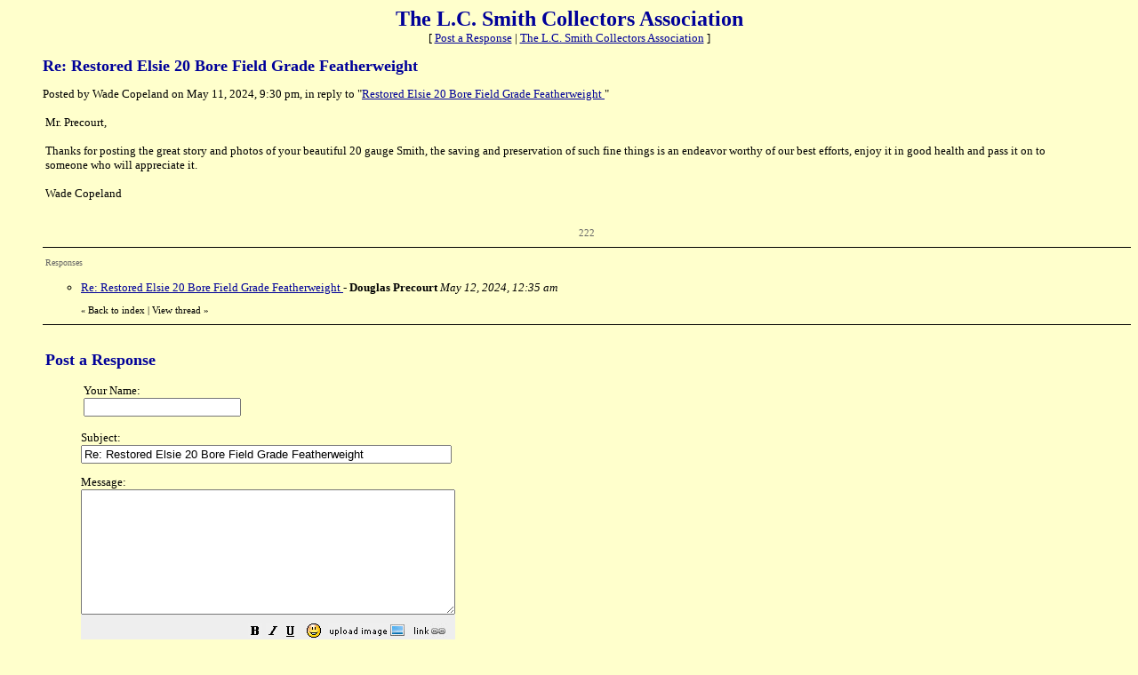

--- FILE ---
content_type: text/html
request_url: https://members.boardhost.com/lcsmith/msg/1715481012.html
body_size: 16297
content:
<!DOCTYPE html>
<html lang="en">
<head>
<title>The L.C. Smith Collectors Association: Re: Restored Elsie 20 Bore Field Grade Featherweight </title>
<meta http-equiv="Content-Type" content="text/html; charset=iso-8859-1" />
<link rel="stylesheet" href="/lcsmith/style.css" type="text/css" media="all" /><script src="https://js.boardhost.com/jquery-1.11.3.min.js"></script><link rel="stylesheet" media="all" type="text/css" href="https://js.boardhost.com/jquery-impromptu.min.css"><script src="https://js.boardhost.com/jquery-impromptu.min.js"></script><meta property="og:image" content="https://images.boardhost.com/boardhostballoon.png" />
<meta property="og:description" content="Mr. Precourt     Thanks for posting the great story and photos of your beautiful 20 gauge Smith  the saving and preservation of such fine things is an endeavor worthy of our best efforts  enjoy it in good health and pass it on to someone who will appreciate it.    Wade Copeland " /><script type="text/javascript" language="javascript" src="https://js.boardhost.com/quicktags.js"></script><script type="text/javascript">
function readcode(code) {
	document.getElementById("speakerbox").src = 'https://tools.boardhost.com/audio_verify.cgi?' + code + '&1';
	document.getElementById("speakerbox").style.display="";
	document.getElementById("verify_word").focus();
}
</script>
<script>
function closethread(num) {
var oldcookie = GetCookie("expanded");
if (oldcookie) {
var newcookie = oldcookie.replace(num,''); 
document.cookie = "expanded" + "=" + newcookie + "; path=/lcsmith/";
}
window.location.href = 'https://members.boardhost.com/lcsmith/index.html#t_' + num;

/////////////////////////////////////////////////////////////
// Written by: Bill Dortch, hIdaho Design <bdortch.com>
// The following functions are released to the public domain.
function getCookieVal (offset) {
         var endstr = document.cookie.indexOf (";", offset);
            if (endstr == -1)
            endstr = document.cookie.length;
         return unescape(document.cookie.substring(offset, endstr));
         }

function GetCookie (name) {
         var arg = name + "=";
         var alen = arg.length;
         var clen = document.cookie.length;
         var i = 0;
         while (i < clen) {
         var j = i + alen;
             if (document.cookie.substring(i, j) == arg)
             return getCookieVal (j);
         i = document.cookie.indexOf(" ", i) + 1;
             if (i == 0) break;
             }

     return null;
     }
// End cookie code
/////////////////////////////////////////////////////////////
}
</script>

</head>

<body bgcolor="#FFFFCC" text="#000000" link="#000099" alink="#666666" vlink="#666666" class="nolinks">
<font face="verdana" size="2">
<b><center><font face="verdana" color="000099" size="5" class="nolinks">The L.C. Smith Collectors Association</font></b><br>
<font face="verdana" size="2">[ <a href="#post_reply" role="button">Post a Response</a> | <a href="/lcsmith/index.html?1769089301">The L.C. Smith Collectors Association</a> ]

</center>
<div style="margin:0;padding:0;" class="nolinks"></div></center></font><p><ul style="-webkit-text-size-adjust: 100%;"><font face="verdana" color="000099" size="4" class="nolinks"><b>Re: Restored Elsie 20 Bore Field Grade Featherweight </b></font><p><font face="verdana" size="2">
<div class="nolinks">Posted by Wade Copeland on May 11, 2024, 9:30 pm, in reply to "<a href="1715412408.html">Restored Elsie 20 Bore Field Grade Featherweight </a>"</div><p><table border=0 width=95% role="presentation"><tr><td valign=top><font face="verdana" size="2">

<div style="margin:0;padding:0;max-width:100%;">Mr. Precourt, <br> <br>Thanks for posting the great story and photos of your beautiful 20 gauge Smith, the saving and preservation of such fine things is an endeavor worthy of our best efforts, enjoy it in good health and pass it on to someone who will appreciate it. <br> <br>Wade Copeland </div><br>

</td></tr></table>
</center><table border=0 align=center style="padding-top:6px;" role="presentation"><tr><td><font face="verdana" style="font-size:11px;" color=#666666>222</font></td></tr></table><hr style="border:none;border-bottom:1px solid;font-size:1px;margin-bottom:5px;margin-top:5px;" align=left><table border=0 class="nolinks" role="presentation"><tr><td><font face="verdana" size="2">
<a name="responses"><font size="-2" color=#666666>Responses</font></a><p>
<ul>
<li><a href="1715492100.html">Re: Restored Elsie 20 Bore Field Grade Featherweight </a> - <b>Douglas Precourt</b> <i>May 12, 2024, 12:35 am</i><ul>
</ul>
</ul>
<ul style="margin-top: 9px; margin-bottom:0px;"><font size=-2>&laquo; <a style="text-decoration:none;" href="/lcsmith/index.html?1769089301#t_1715412408"><font style="font-size:11px;" color="#000000">Back to index</a></font><font style="font-size:11px;" color="#000000"> | </font><font style="font-size:11px;"><a href="/lcsmith/thread/1715412408.html" style="text-decoration: none;"><font color="#000000">View thread</font></a> &raquo;</font></ul></td></tr></table>
<hr style="border:none;border-bottom:1px solid;font-size:1px;margin-top:5px;" align=left></ul><p><table border="0" width=99% role="presentation"><tr><td><ul>
<p><a name="post_reply"></a><font face="verdana" color="000099" size="4"><b>Post a Response</b>
<form method=post action="/lcsmith/post/reply" name=msg id=msg><ul>

<input type=hidden name="response_to" value="1715481012">
<input type=hidden name="username" value="lcsmith">
<font face="verdana" size="2" color="#000000">
<noscript><p><b>WARNING!</b> You have Javascript disabled in your browser, this form may not function correctly.</noscript><p><table border=0 role="presentation"><tr><td><label><font face="verdana" size="2" color="#000000">Your Name:<br><input type=text name="yourname" autocomplete=nickname size=20 maxlength=30 tabindex=10></label></td>
<td></td></tr></table>
<label><p>Subject:<br><input type=text name="subject" size=50 value="Re: Restored Elsie 20 Bore Field Grade Featherweight " onfocus="this.select()" maxlength=100 tabindex=30></label>
<p><table border=0 cellpadding=0 cellspacing=0 role="presentation"><tr><td><table border=0 cellpadding=0 cellspacing=0 role="presentation"><tr><td><label for="msg"><font face="verdana" size="2" color="#000000">Message:</font></label></td></tr></table></td>
<td align=right valign=bottom><font face="verdana" size="-2">&nbsp;</td></tr>
<tr><td colspan=2><font face="verdana" size="2" color="#000000">
<table border=0 cellpadding=0 cellspacing=0 bgcolor=#EEEEEE width=1 role="presentation"><tr><td colspan=4><textarea cols=50 rows=9 name="msg" id="msgarea" wrap=virtual tabindex=40>
</textarea>
</td></tr><tr><td bgcolor=#EEEEEE><img src=https://images.boardhost.com/invisible.gif width=2 height=28></td><td width=37 valign=middle align=right></td><td align=left nowrap><td align=right valign=middle nowrap><span style="border: 1px solid #EEEEEE;padding:1px;" onmouseover="this.style.border='1px inset #999999'" onmouseout="this.style.border='1px solid #EEEEEE'"><a href="javascript:tag(document.forms.msg.msg,'[b]','[/b]');" role="button"><img src=https://images.boardhost.com/bold.gif border=0 alt="Bold"></a></span><span style="border: 1px solid #EEEEEE;padding:1px;" onmouseover="this.style.border='1px inset #999999'" onmouseout="this.style.border='1px solid #EEEEEE'"><a href="javascript:tag(document.forms.msg.msg,'[i]','[/i]');" role="button"><img src=https://images.boardhost.com/italic.gif border=0 alt="Italic"></a></span><span style="border: 1px solid #EEEEEE;padding:1px;" onmouseover="this.style.border='1px inset #999999'" onmouseout="this.style.border='1px solid #EEEEEE'"><a href="javascript:tag(document.forms.msg.msg,'[u]','[/u]');" role="button"><img src=https://images.boardhost.com/underline.gif border=0 alt="Underline"></a></span><img src=https://images.boardhost.com/invisible.gif width=6><span id=smileyspan style="border: 1px solid #EEEEEE;padding:1px;" onmouseover="toggle(1,'smileyspan');" onmouseout="toggle(0,'smileyspan');"><a href=javascript:smilies(); style="outline:none" role="button"><img src=https://images.boardhost.com/emoticons/smile.gif border=0 alt="Add a Smiley"></a></span><img src=https://images.boardhost.com/invisible.gif width=4><script src="https://js.boardhost.com/upload_consent.js"></script><style>.imgbb-button { display:none; }</style><script async src="https://js.boardhost.com/upload.js" data-auto-insert="bbcode-embed-medium"></script><span id=tinyspan style="border: 1px solid #eeeeee;padding:1px;" onmouseover="toggle(1,'tinyspan');" onmouseout="toggle(0,'tinyspan');"><a href="javascript:uploadconsent()" title="Upload Image" role="button"><img src=https://images.boardhost.com/upload.gif border=0 alt="Upload image"></a></span><img src=https://images.boardhost.com/invisible.gif width=4><span id=linkspan style="border: 1px solid #EEEEEE;padding:1px;" onmouseover="toggle(1,'linkspan');" onmouseout="toggle(0,'linkspan');"><a href=javascript:add_a_link(); style="outline:none" role="button"><img src=https://images.boardhost.com/link.gif border=0 alt="Add a Link"></a></span><img src=https://images.boardhost.com/invisible.gif width=8></td></tr></table><div id=smilies style="padding-top: 5px; display:none;"><nobr><a href='javascript: smiley("(blooper)");'><img src=https://images.boardhost.com/emoticons/blooper.gif border=0 alt="blooper"></a> <a href='javascript: smiley("(bored)");'><img src=https://images.boardhost.com/emoticons/bored.gif border=0 alt="bored"></a> <a href='javascript: smiley("(confused)");'><img src=https://images.boardhost.com/emoticons/confused.gif border=0 alt="confused"></a> <a href='javascript: smiley("(cool)");'><img src=https://images.boardhost.com/emoticons/cool.gif border=0 alt="cool"></a> <a href='javascript: smiley("(cry)");'><img src=https://images.boardhost.com/emoticons/cry.gif border=0 alt="cry"></a> <a href='javascript: smiley("(cute)");'><img src=https://images.boardhost.com/emoticons/cute.gif border=0 alt="cute"></a> <a href='javascript: smiley("(dead)");'><img src=https://images.boardhost.com/emoticons/dead.gif border=0 alt="dead"></a> <a href='javascript: smiley("(depressed)");'><img src=https://images.boardhost.com/emoticons/depressed.gif border=0 alt="depressed"></a> <a href='javascript: smiley("(devious)");'><img src=https://images.boardhost.com/emoticons/devious.gif border=0 alt="devious"></a> <a href='javascript: smiley("(embarrassed)");'><img src=https://images.boardhost.com/emoticons/embarrassed.gif border=0 alt="embarrassed"></a> <a href='javascript: smiley("(errr)");'><img src=https://images.boardhost.com/emoticons/errr.gif border=0 alt="errr"></a> <a href='javascript: smiley("(furious)");'><img src=https://images.boardhost.com/emoticons/furious.gif border=0 alt="furious"></a> <a href='javascript: smiley("(grin)");'><img src=https://images.boardhost.com/emoticons/grin.gif border=0 alt="grin"></a> <a href='javascript: smiley("(happy)");'><img src=https://images.boardhost.com/emoticons/happy.gif border=0 alt="happy"></a></nobr><br><a href='javascript: smiley("(lol)");'><img src=https://images.boardhost.com/emoticons/lol.gif border=0 alt="lol"></a> <a href='javascript: smiley("(love)");'><img src=https://images.boardhost.com/emoticons/love.gif border=0 alt="love"></a> <a href='javascript: smiley("(nerdy)");'><img src=https://images.boardhost.com/emoticons/nerdy.gif border=0 alt="nerdy"></a> <a href='javascript: smiley("(nervous)");'><img src=https://images.boardhost.com/emoticons/nervous.gif border=0 alt="nervous"></a> <a href='javascript: smiley("(sad)");'><img src=https://images.boardhost.com/emoticons/sad.gif border=0 alt="sad"></a> <a href='javascript: smiley("(shocked)");'><img src=https://images.boardhost.com/emoticons/shocked.gif border=0 alt="shocked"></a> <a href='javascript: smiley("(shout)");'><img src=https://images.boardhost.com/emoticons/shout.gif border=0 alt="shout"></a> <a href='javascript: smiley("(sleep)");'><img src=https://images.boardhost.com/emoticons/sleep.gif border=0 alt="sleep"></a> <a href='javascript: smiley("(smart)");'><img src=https://images.boardhost.com/emoticons/smart.gif border=0 alt="smart"></a> <a href='javascript: smiley("(smile)");'><img src=https://images.boardhost.com/emoticons/smile.gif border=0 alt="smile"></a> <a href='javascript: smiley("(smug)");'><img src=https://images.boardhost.com/emoticons/smug.gif border=0 alt="smug"></a> <a href='javascript: smiley("(stoned)");'><img src=https://images.boardhost.com/emoticons/stoned.gif border=0 alt="stoned"></a> <a href='javascript: smiley("(tongue)");'><img src=https://images.boardhost.com/emoticons/tongue.gif border=0 alt="tongue"></a> <a href='javascript: smiley("(wink)");'><img src=https://images.boardhost.com/emoticons/wink.gif border=0 alt="wink"></a></span></td></tr></table>
<p><div id=optional_image style="display:none">Optional Image URL:<br><input type=text name="img" onfocus="this.select()" value="https://" size=50 tabindex=50> <input type=button onclick="image(document.forms.msg.msg,document.forms.msg.img)" value="Add" style="font-size: 10px;" tabindex=55></div>
<p><div id=optional_link style="display:none"><table border=0 cellpadding=0 cellspacing=0 role="presentation"><tr><td valign=top><font face="verdana" size="2" color="#000000">Optional Link Title:<br><input type=text name="url_title" size=20 maxlength=70 tabindex=60></td><td valign=top style="padding-left:5px;"><font face="verdana" size="2" color="#000000">Optional Link URL:<br><input type=text name="url" size=20 value="https://" tabindex=70> <input type=button onclick="link(document.forms.msg.msg,document.forms.msg.url,document.forms.msg.url_title)" value="Add" style="font-size: 10px;" tabindex=75></td></tr></table></div>
<p><table border=0 role="presentation"><tr height=30><td><img src=https://tools.boardhost.com/verify/TSPUnSxfvU6H3sV.png></td><td><img src=https://images.boardhost.com/invisible.gif width=2><a href="javascript:readcode('TSPUnSxfvU6H3sV');"><img src=https://images.boardhost.com/misc/speaker.gif align=middle title="Read out loud" border=0></a></td><td valign=top rowspan=2><input type=hidden name=code1 value="TSPUnSxfvU6H3sV"><br><iframe width=350 height=60 src="" title="Help with image" id=speakerbox allowtransparency=true frameborder=0 style="display:none"></iframe></td><tr><td><input type=text size=20 name=verify_word id=verify_word maxlength=7 tabindex=85></td><td>&nbsp;</td></tr></table>Please enter the numbers above.  This helps stop spam.<p><p><table border=0 cellpadding=0 cellspacing=0 role="presentation"><tr><td colspan=3><font face="verdana" style="font-size:11px;"><ul style="margin:0;padding:0;margin-left:15px;margin-bottom:8px;"><li type=disc style="margin-top:-5px;list-style-image:none;">By posting, you confirm that you have read and agree to the board's <a href="https://www.boardhost.com/terms/tou_pop.html" target="usageterms" onclick="window.open('https://www.boardhost.com/terms/tou_pop.html','usageterms','width=350,height=450,scrollbars=yes'); return false" style="color:#000000;"><font face="verdana" color="#000000">usage terms</font></a>.</ul></td></tr><tr><td>
<nobr><input type=hidden name="terms_prompted_remember" id="terms_prompted_remember" value="0">
<input type=hidden name="terms_prompted_agreed" id="terms_prompted_agreed" value="0">
<input type=submit name="post_message" value="Post" tabindex=90 onclick="this.form.target='';this.form.action='/lcsmith/post/reply'"> <input type=submit name="preview" value="Preview" tabindex=100 onclick="this.form.target='';this.form.action='/lcsmith/post/reply'"></nobr></td><td width=15>&nbsp;</td><td>
</td></tr></table>
</ul>

</form><button data-imgbb-trigger data-target="#msgarea" id=uploadbutton style="display:none;">Upload</button></td></tr></table>
<p><font face="verdana" size="2">


<p>
<script type="text/javascript">var vglnk = { api_url: '//api.viglink.com/api', key: '95548d06b1f9b524a1f5ab6f4eac193f' }; (function(d, t) { var s = d.createElement(t); s.type = 'text/javascript'; s.async = true; s.src = ('https:' == document.location.protocol ? vglnk.api_url : '//cdn.viglink.com/api') + '/vglnk.js'; var r = d.getElementsByTagName(t)[0]; r.parentNode.insertBefore(s, r); }(document, 'script'));</script>
</body>
</html>
